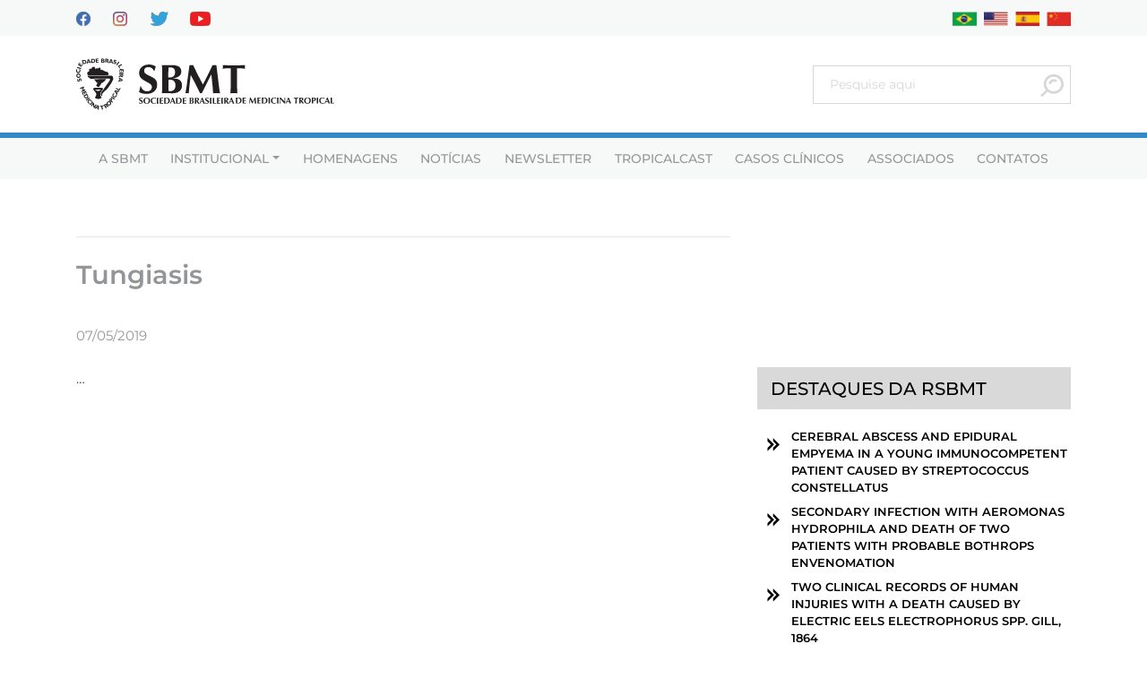

--- FILE ---
content_type: text/html; charset=UTF-8
request_url: https://sbmt.org.br/boaciencia/tungiasis/
body_size: 9278
content:










<!DOCTYPE html>
<html lang="pt-BR">
<head>
	
	<!-- Google tag (gtag.js) -->
<script async src="https://www.googletagmanager.com/gtag/js?id=G-Y0LZELWS9X"></script>
<script>
  window.dataLayer = window.dataLayer || [];
  function gtag(){dataLayer.push(arguments);}
  gtag('js', new Date());

  gtag('config', 'G-Y0LZELWS9X');
</script>
	
    <title>Tungiasis | SBMT</title>
    <meta charset="UTF-8">
    <meta http-equiv="content-type" content="text/html; charset=UTF-8" />
    <meta http-equiv="X-UA-Compatible" content="IE=edge">
    <meta name="viewport" content="width=device-width, initial-scale=1, user-scalable=no">
    <meta name="robots" content="INDEX,FOLLOW" />
    <meta name="description" content="Sociedade Brasileira de Medicina Tropical">
    <meta name="url" content="https://sbmt.org.br" />

    <!-- Social Sharing -->
        <meta property="og:url" content="https://sbmt.org.br/boaciencia/tungiasis" />
    <meta property="og:type" content="article" />
    <meta property="og:title" content="Tungiasis" />
    <meta property="og:description" content="Sociedade Brasileira de Medicina Tropical" />
    <!--<meta property="og:image" content="https://sbmt.org.br/wp-content/themes/sbmt/assets/images/logo/logo_social.png" />-->
    <meta name="geo.placename" content="Sociedade Brasileira de Medicina Tropical" />

    <link rel="canonical" href="https://sbmt.org.br" />
    <link rel="pingback" href="https://sbmt.org.br/xmlrpc.php" />

	<link rel="apple-touch-icon" sizes="57x57" href="https://sbmt.org.br/wp-content/themes/sbmt/assets/images/logo/apple-icon-57x57.png">
    <link rel="apple-touch-icon" sizes="60x60" href="https://sbmt.org.br/wp-content/themes/sbmt/assets/images/logo/apple-icon-60x60.png">
    <link rel="apple-touch-icon" sizes="72x72" href="https://sbmt.org.br/wp-content/themes/sbmt/assets/images/logo/apple-icon-72x72.png">
    <link rel="apple-touch-icon" sizes="76x76" href="https://sbmt.org.br/wp-content/themes/sbmt/assets/images/logo/apple-icon-76x76.png">
    <link rel="apple-touch-icon" sizes="114x114" href="https://sbmt.org.br/wp-content/themes/sbmt/assets/images/logo/apple-icon-114x114.png">
    <link rel="apple-touch-icon" sizes="120x120" href="https://sbmt.org.br/wp-content/themes/sbmt/assets/images/logo/apple-icon-120x120.png">
    <link rel="apple-touch-icon" sizes="144x144" href="https://sbmt.org.br/wp-content/themes/sbmt/assets/images/logo/apple-icon-144x144.png">
    <link rel="apple-touch-icon" sizes="152x152" href="https://sbmt.org.br/wp-content/themes/sbmt/assets/images/logo/apple-icon-152x152.png">
    <link rel="apple-touch-icon" sizes="180x180" href="https://sbmt.org.br/wp-content/themes/sbmt/assets/images/logo/apple-icon-180x180.png">
    <link rel="icon" type="image/png" sizes="192x192"  href="https://sbmt.org.br/wp-content/themes/sbmt/assets/images/logo/android-icon-192x192.png">
    <link rel="icon" type="image/png" sizes="32x32" href="https://sbmt.org.br/wp-content/themes/sbmt/assets/images/logo/favicon-32x32.png">
    <link rel="icon" type="image/png" sizes="96x96" href="https://sbmt.org.br/wp-content/themes/sbmt/assets/images/logo/favicon-96x96.png">
    <link rel="icon" type="image/png" sizes="16x16" href="https://sbmt.org.br/wp-content/themes/sbmt/assets/images/logo/favicon-16x16.png">
    <link rel="manifest" href="https://sbmt.org.br/wp-content/themes/sbmt/assets/images/logo/manifest.json">
    <meta name="msapplication-TileColor" content="#ffffff">
    <meta name="msapplication-TileImage" content="https://sbmt.org.br/wp-content/themes/sbmt/assets/images/logo/ms-icon-144x144.png">
    <meta name="theme-color" content="#ffffff">
	

    <meta name='robots' content='index, follow, max-image-preview:large, max-snippet:-1, max-video-preview:-1' />
<!-- Speed of this site is optimised by WP Performance Score Booster plugin v2.2.3 - https://dipakgajjar.com/wp-performance-score-booster/ -->

	<!-- This site is optimized with the Yoast SEO plugin v19.10 - https://yoast.com/wordpress/plugins/seo/ -->
	<link rel="canonical" href="https://sbmt.org.br/boaciencia/tungiasis/" />
	<meta property="og:locale" content="pt_BR" />
	<meta property="og:type" content="article" />
	<meta property="og:title" content="Tungiasis | SBMT" />
	<meta property="og:description" content="…" />
	<meta property="og:url" content="https://sbmt.org.br/boaciencia/tungiasis/" />
	<meta property="og:site_name" content="SBMT" />
	<meta name="twitter:card" content="summary_large_image" />
	<script type="application/ld+json" class="yoast-schema-graph">{"@context":"https://schema.org","@graph":[{"@type":"WebPage","@id":"https://sbmt.org.br/boaciencia/tungiasis/","url":"https://sbmt.org.br/boaciencia/tungiasis/","name":"Tungiasis | SBMT","isPartOf":{"@id":"https://sbmt.org.br/#website"},"datePublished":"2019-05-07T18:39:40+00:00","dateModified":"2019-05-07T18:39:40+00:00","breadcrumb":{"@id":"https://sbmt.org.br/boaciencia/tungiasis/#breadcrumb"},"inLanguage":"pt-BR","potentialAction":[{"@type":"ReadAction","target":["https://sbmt.org.br/boaciencia/tungiasis/"]}]},{"@type":"BreadcrumbList","@id":"https://sbmt.org.br/boaciencia/tungiasis/#breadcrumb","itemListElement":[{"@type":"ListItem","position":1,"name":"Início","item":"https://sbmt.org.br/"},{"@type":"ListItem","position":2,"name":"Tungiasis"}]},{"@type":"WebSite","@id":"https://sbmt.org.br/#website","url":"https://sbmt.org.br/","name":"SBMT","description":"Sociedade Brasileira de Medicina Tropical","publisher":{"@id":"https://sbmt.org.br/#organization"},"potentialAction":[{"@type":"SearchAction","target":{"@type":"EntryPoint","urlTemplate":"https://sbmt.org.br/?s={search_term_string}"},"query-input":"required name=search_term_string"}],"inLanguage":"pt-BR"},{"@type":"Organization","@id":"https://sbmt.org.br/#organization","name":"SBMT","url":"https://sbmt.org.br/","logo":{"@type":"ImageObject","inLanguage":"pt-BR","@id":"https://sbmt.org.br/#/schema/logo/image/","url":"https://sbmt.org.br/wp-content/uploads/2025/11/LOGO.png","contentUrl":"https://sbmt.org.br/wp-content/uploads/2025/11/LOGO.png","width":500,"height":500,"caption":"SBMT"},"image":{"@id":"https://sbmt.org.br/#/schema/logo/image/"}}]}</script>
	<!-- / Yoast SEO plugin. -->


<link rel='dns-prefetch' href='//s.w.org' />
<script type="text/javascript">
window._wpemojiSettings = {"baseUrl":"https:\/\/s.w.org\/images\/core\/emoji\/14.0.0\/72x72\/","ext":".png","svgUrl":"https:\/\/s.w.org\/images\/core\/emoji\/14.0.0\/svg\/","svgExt":".svg","source":{"concatemoji":"https:\/\/sbmt.org.br\/wp-includes\/js\/wp-emoji-release.min.js"}};
/*! This file is auto-generated */
!function(e,a,t){var n,r,o,i=a.createElement("canvas"),p=i.getContext&&i.getContext("2d");function s(e,t){var a=String.fromCharCode,e=(p.clearRect(0,0,i.width,i.height),p.fillText(a.apply(this,e),0,0),i.toDataURL());return p.clearRect(0,0,i.width,i.height),p.fillText(a.apply(this,t),0,0),e===i.toDataURL()}function c(e){var t=a.createElement("script");t.src=e,t.defer=t.type="text/javascript",a.getElementsByTagName("head")[0].appendChild(t)}for(o=Array("flag","emoji"),t.supports={everything:!0,everythingExceptFlag:!0},r=0;r<o.length;r++)t.supports[o[r]]=function(e){if(!p||!p.fillText)return!1;switch(p.textBaseline="top",p.font="600 32px Arial",e){case"flag":return s([127987,65039,8205,9895,65039],[127987,65039,8203,9895,65039])?!1:!s([55356,56826,55356,56819],[55356,56826,8203,55356,56819])&&!s([55356,57332,56128,56423,56128,56418,56128,56421,56128,56430,56128,56423,56128,56447],[55356,57332,8203,56128,56423,8203,56128,56418,8203,56128,56421,8203,56128,56430,8203,56128,56423,8203,56128,56447]);case"emoji":return!s([129777,127995,8205,129778,127999],[129777,127995,8203,129778,127999])}return!1}(o[r]),t.supports.everything=t.supports.everything&&t.supports[o[r]],"flag"!==o[r]&&(t.supports.everythingExceptFlag=t.supports.everythingExceptFlag&&t.supports[o[r]]);t.supports.everythingExceptFlag=t.supports.everythingExceptFlag&&!t.supports.flag,t.DOMReady=!1,t.readyCallback=function(){t.DOMReady=!0},t.supports.everything||(n=function(){t.readyCallback()},a.addEventListener?(a.addEventListener("DOMContentLoaded",n,!1),e.addEventListener("load",n,!1)):(e.attachEvent("onload",n),a.attachEvent("onreadystatechange",function(){"complete"===a.readyState&&t.readyCallback()})),(e=t.source||{}).concatemoji?c(e.concatemoji):e.wpemoji&&e.twemoji&&(c(e.twemoji),c(e.wpemoji)))}(window,document,window._wpemojiSettings);
</script>
<style type="text/css">
img.wp-smiley,
img.emoji {
	display: inline !important;
	border: none !important;
	box-shadow: none !important;
	height: 1em !important;
	width: 1em !important;
	margin: 0 0.07em !important;
	vertical-align: -0.1em !important;
	background: none !important;
	padding: 0 !important;
}
</style>
	<link rel='stylesheet' id='wp-block-library-css'  href='https://sbmt.org.br/wp-includes/css/dist/block-library/style.min.css' type='text/css' media='all' />
<style id='global-styles-inline-css' type='text/css'>
body{--wp--preset--color--black: #000000;--wp--preset--color--cyan-bluish-gray: #abb8c3;--wp--preset--color--white: #ffffff;--wp--preset--color--pale-pink: #f78da7;--wp--preset--color--vivid-red: #cf2e2e;--wp--preset--color--luminous-vivid-orange: #ff6900;--wp--preset--color--luminous-vivid-amber: #fcb900;--wp--preset--color--light-green-cyan: #7bdcb5;--wp--preset--color--vivid-green-cyan: #00d084;--wp--preset--color--pale-cyan-blue: #8ed1fc;--wp--preset--color--vivid-cyan-blue: #0693e3;--wp--preset--color--vivid-purple: #9b51e0;--wp--preset--gradient--vivid-cyan-blue-to-vivid-purple: linear-gradient(135deg,rgba(6,147,227,1) 0%,rgb(155,81,224) 100%);--wp--preset--gradient--light-green-cyan-to-vivid-green-cyan: linear-gradient(135deg,rgb(122,220,180) 0%,rgb(0,208,130) 100%);--wp--preset--gradient--luminous-vivid-amber-to-luminous-vivid-orange: linear-gradient(135deg,rgba(252,185,0,1) 0%,rgba(255,105,0,1) 100%);--wp--preset--gradient--luminous-vivid-orange-to-vivid-red: linear-gradient(135deg,rgba(255,105,0,1) 0%,rgb(207,46,46) 100%);--wp--preset--gradient--very-light-gray-to-cyan-bluish-gray: linear-gradient(135deg,rgb(238,238,238) 0%,rgb(169,184,195) 100%);--wp--preset--gradient--cool-to-warm-spectrum: linear-gradient(135deg,rgb(74,234,220) 0%,rgb(151,120,209) 20%,rgb(207,42,186) 40%,rgb(238,44,130) 60%,rgb(251,105,98) 80%,rgb(254,248,76) 100%);--wp--preset--gradient--blush-light-purple: linear-gradient(135deg,rgb(255,206,236) 0%,rgb(152,150,240) 100%);--wp--preset--gradient--blush-bordeaux: linear-gradient(135deg,rgb(254,205,165) 0%,rgb(254,45,45) 50%,rgb(107,0,62) 100%);--wp--preset--gradient--luminous-dusk: linear-gradient(135deg,rgb(255,203,112) 0%,rgb(199,81,192) 50%,rgb(65,88,208) 100%);--wp--preset--gradient--pale-ocean: linear-gradient(135deg,rgb(255,245,203) 0%,rgb(182,227,212) 50%,rgb(51,167,181) 100%);--wp--preset--gradient--electric-grass: linear-gradient(135deg,rgb(202,248,128) 0%,rgb(113,206,126) 100%);--wp--preset--gradient--midnight: linear-gradient(135deg,rgb(2,3,129) 0%,rgb(40,116,252) 100%);--wp--preset--duotone--dark-grayscale: url('#wp-duotone-dark-grayscale');--wp--preset--duotone--grayscale: url('#wp-duotone-grayscale');--wp--preset--duotone--purple-yellow: url('#wp-duotone-purple-yellow');--wp--preset--duotone--blue-red: url('#wp-duotone-blue-red');--wp--preset--duotone--midnight: url('#wp-duotone-midnight');--wp--preset--duotone--magenta-yellow: url('#wp-duotone-magenta-yellow');--wp--preset--duotone--purple-green: url('#wp-duotone-purple-green');--wp--preset--duotone--blue-orange: url('#wp-duotone-blue-orange');--wp--preset--font-size--small: 13px;--wp--preset--font-size--medium: 20px;--wp--preset--font-size--large: 36px;--wp--preset--font-size--x-large: 42px;}.has-black-color{color: var(--wp--preset--color--black) !important;}.has-cyan-bluish-gray-color{color: var(--wp--preset--color--cyan-bluish-gray) !important;}.has-white-color{color: var(--wp--preset--color--white) !important;}.has-pale-pink-color{color: var(--wp--preset--color--pale-pink) !important;}.has-vivid-red-color{color: var(--wp--preset--color--vivid-red) !important;}.has-luminous-vivid-orange-color{color: var(--wp--preset--color--luminous-vivid-orange) !important;}.has-luminous-vivid-amber-color{color: var(--wp--preset--color--luminous-vivid-amber) !important;}.has-light-green-cyan-color{color: var(--wp--preset--color--light-green-cyan) !important;}.has-vivid-green-cyan-color{color: var(--wp--preset--color--vivid-green-cyan) !important;}.has-pale-cyan-blue-color{color: var(--wp--preset--color--pale-cyan-blue) !important;}.has-vivid-cyan-blue-color{color: var(--wp--preset--color--vivid-cyan-blue) !important;}.has-vivid-purple-color{color: var(--wp--preset--color--vivid-purple) !important;}.has-black-background-color{background-color: var(--wp--preset--color--black) !important;}.has-cyan-bluish-gray-background-color{background-color: var(--wp--preset--color--cyan-bluish-gray) !important;}.has-white-background-color{background-color: var(--wp--preset--color--white) !important;}.has-pale-pink-background-color{background-color: var(--wp--preset--color--pale-pink) !important;}.has-vivid-red-background-color{background-color: var(--wp--preset--color--vivid-red) !important;}.has-luminous-vivid-orange-background-color{background-color: var(--wp--preset--color--luminous-vivid-orange) !important;}.has-luminous-vivid-amber-background-color{background-color: var(--wp--preset--color--luminous-vivid-amber) !important;}.has-light-green-cyan-background-color{background-color: var(--wp--preset--color--light-green-cyan) !important;}.has-vivid-green-cyan-background-color{background-color: var(--wp--preset--color--vivid-green-cyan) !important;}.has-pale-cyan-blue-background-color{background-color: var(--wp--preset--color--pale-cyan-blue) !important;}.has-vivid-cyan-blue-background-color{background-color: var(--wp--preset--color--vivid-cyan-blue) !important;}.has-vivid-purple-background-color{background-color: var(--wp--preset--color--vivid-purple) !important;}.has-black-border-color{border-color: var(--wp--preset--color--black) !important;}.has-cyan-bluish-gray-border-color{border-color: var(--wp--preset--color--cyan-bluish-gray) !important;}.has-white-border-color{border-color: var(--wp--preset--color--white) !important;}.has-pale-pink-border-color{border-color: var(--wp--preset--color--pale-pink) !important;}.has-vivid-red-border-color{border-color: var(--wp--preset--color--vivid-red) !important;}.has-luminous-vivid-orange-border-color{border-color: var(--wp--preset--color--luminous-vivid-orange) !important;}.has-luminous-vivid-amber-border-color{border-color: var(--wp--preset--color--luminous-vivid-amber) !important;}.has-light-green-cyan-border-color{border-color: var(--wp--preset--color--light-green-cyan) !important;}.has-vivid-green-cyan-border-color{border-color: var(--wp--preset--color--vivid-green-cyan) !important;}.has-pale-cyan-blue-border-color{border-color: var(--wp--preset--color--pale-cyan-blue) !important;}.has-vivid-cyan-blue-border-color{border-color: var(--wp--preset--color--vivid-cyan-blue) !important;}.has-vivid-purple-border-color{border-color: var(--wp--preset--color--vivid-purple) !important;}.has-vivid-cyan-blue-to-vivid-purple-gradient-background{background: var(--wp--preset--gradient--vivid-cyan-blue-to-vivid-purple) !important;}.has-light-green-cyan-to-vivid-green-cyan-gradient-background{background: var(--wp--preset--gradient--light-green-cyan-to-vivid-green-cyan) !important;}.has-luminous-vivid-amber-to-luminous-vivid-orange-gradient-background{background: var(--wp--preset--gradient--luminous-vivid-amber-to-luminous-vivid-orange) !important;}.has-luminous-vivid-orange-to-vivid-red-gradient-background{background: var(--wp--preset--gradient--luminous-vivid-orange-to-vivid-red) !important;}.has-very-light-gray-to-cyan-bluish-gray-gradient-background{background: var(--wp--preset--gradient--very-light-gray-to-cyan-bluish-gray) !important;}.has-cool-to-warm-spectrum-gradient-background{background: var(--wp--preset--gradient--cool-to-warm-spectrum) !important;}.has-blush-light-purple-gradient-background{background: var(--wp--preset--gradient--blush-light-purple) !important;}.has-blush-bordeaux-gradient-background{background: var(--wp--preset--gradient--blush-bordeaux) !important;}.has-luminous-dusk-gradient-background{background: var(--wp--preset--gradient--luminous-dusk) !important;}.has-pale-ocean-gradient-background{background: var(--wp--preset--gradient--pale-ocean) !important;}.has-electric-grass-gradient-background{background: var(--wp--preset--gradient--electric-grass) !important;}.has-midnight-gradient-background{background: var(--wp--preset--gradient--midnight) !important;}.has-small-font-size{font-size: var(--wp--preset--font-size--small) !important;}.has-medium-font-size{font-size: var(--wp--preset--font-size--medium) !important;}.has-large-font-size{font-size: var(--wp--preset--font-size--large) !important;}.has-x-large-font-size{font-size: var(--wp--preset--font-size--x-large) !important;}
</style>
<link rel='stylesheet' id='contact-form-7-css'  href='https://sbmt.org.br/wp-content/plugins/contact-form-7/includes/css/styles.css' type='text/css' media='all' />
<link rel='stylesheet' id='bootstrap-css'  href='https://sbmt.org.br/wp-content/themes/sbmt/css/bootstrap.min.css' type='text/css' media='all' />
<link rel='stylesheet' id='fonts-css'  href='https://sbmt.org.br/wp-content/themes/sbmt/css/fonts/style.css' type='text/css' media='all' />
<link rel='stylesheet' id='aos-css'  href='https://sbmt.org.br/wp-content/themes/sbmt/css/aos.css' type='text/css' media='all' />
<link rel='stylesheet' id='style-base-css'  href='https://sbmt.org.br/wp-content/themes/sbmt/css/base/style.css' type='text/css' media='all' />
<link rel='stylesheet' id='style-header-css'  href='https://sbmt.org.br/wp-content/themes/sbmt/css/header/style.css' type='text/css' media='all' />
<link rel='stylesheet' id='style-footer-css'  href='https://sbmt.org.br/wp-content/themes/sbmt/css/footer/style.css' type='text/css' media='all' />
<link rel="https://api.w.org/" href="https://sbmt.org.br/wp-json/" /><link rel="EditURI" type="application/rsd+xml" title="RSD" href="https://sbmt.org.br/xmlrpc.php?rsd" />
<link rel="wlwmanifest" type="application/wlwmanifest+xml" href="https://sbmt.org.br/wp-includes/wlwmanifest.xml" /> 
<meta name="generator" content="WordPress 6.0.11" />
<link rel='shortlink' href='https://sbmt.org.br/?p=23866' />
<link rel="alternate" type="application/json+oembed" href="https://sbmt.org.br/wp-json/oembed/1.0/embed?url=https%3A%2F%2Fsbmt.org.br%2Fboaciencia%2Ftungiasis%2F" />
<link rel="alternate" type="text/xml+oembed" href="https://sbmt.org.br/wp-json/oembed/1.0/embed?url=https%3A%2F%2Fsbmt.org.br%2Fboaciencia%2Ftungiasis%2F&#038;format=xml" />
<link rel="icon" href="https://sbmt.org.br/wp-content/uploads/2025/11/cropped-SITE-1-32x32.png" sizes="32x32" />
<link rel="icon" href="https://sbmt.org.br/wp-content/uploads/2025/11/cropped-SITE-1-192x192.png" sizes="192x192" />
<link rel="apple-touch-icon" href="https://sbmt.org.br/wp-content/uploads/2025/11/cropped-SITE-1-180x180.png" />
<meta name="msapplication-TileImage" content="https://sbmt.org.br/wp-content/uploads/2025/11/cropped-SITE-1-270x270.png" />
	
	
	<link rel="alternate" href="https://en.sbmt.org.br/" hreflang="en" />
	
</head>

<body data-rsssl=1 class="boaciencia-template-default single single-boaciencia postid-23866 modula-best-grid-gallery">
	

    
        <header class=" d-flex flex-wrap align-items-start align-items-lg-center " id="mainNav">

            <section class="pre-header w-100 py-2">
                <div class="container">
                    <div class="row no-gutters align-items-center">
                        <div class="col-auto col-lg-6 d-flex align-items-center">
                            <a href="https://facebook.com/pages/Sociedade-Brasileira-de-Medicina-Tropical/198460730218657" target="_blank" class="d-inline-block mr-3 mr-lg-4">
                                <img src="https://sbmt.org.br/wp-content/themes/sbmt/img/apagar/facebook.png" alt="" class="img-fluid">
                            </a>
                            <a href="https://instagram.com/sbmtoficial/" target="_blank" class="d-inline-block mr-3 mr-lg-4">
                                <img src="https://sbmt.org.br/wp-content/themes/sbmt/img/apagar/instagram.png" alt="" class="img-fluid">
                            </a>
                            <a href="https://twitter.com/SBMT_Oficial" target="_blank" class="d-inline-block mr-3 mr-lg-4">
                                <img src="https://sbmt.org.br/wp-content/themes/sbmt/img/apagar/twitter.png" alt="" class="img-fluid">
                            </a>
                            <a href="https://youtube.com/c/SBMTTV" target="_blank" class="d-inline-block">
                                <img src="https://sbmt.org.br/wp-content/themes/sbmt/img/apagar/youtube.png" alt="" class="img-fluid">
                            </a>
                        </div>
						
						<div class="col-6 d-lg-none px-3">
							<div class="box-search-cpt w-100 my-2">
								<form role="search" method="get" id="searchform" class="searchform" action="https://sbmt.org.br/">
				<div>
					<label class="screen-reader-text" for="s">Pesquisar por:</label>
					<input type="text" value="" name="s" id="s" />
					<input type="submit" id="searchsubmit" value="Pesquisar" />
				</div>
			</form>							</div>
						</div>

						
                        <div class="col-auto col-lg-6 text-right">


                            <div class="lang">
                                <ul class="d-flex justify-content-end pl-0 mb-0 list-unstyled">
                                    
                                    
                                    <div id="google_translate_element" class="boxTradutor" style="display:none;"></div>
                                    
                                    <li>
                                        <a href="https://sbmt.org.br/boaciencia/tungiasis/" class="d-inline-block ml-2"><img src="https://sbmt.org.br/wp-content/themes/sbmt/img/apagar/brasil.png" alt="Português" height="16" width="27" />
                                        </a>
                                    </li>
                                    
                                    <li>
                                        <a href="javascript:trocarIdioma('en')" class="d-inline-block ml-2"><img src="https://sbmt.org.br/wp-content/themes/sbmt/img/apagar/eua.png" alt="English" height="16" width="27" />
                                        </a>
                                    </li>
                                    
                                    <li>
                                        <a href="javascript:trocarIdioma('es')" class="d-inline-block ml-2"><img src="https://sbmt.org.br/wp-content/themes/sbmt/img/apagar/china.png" alt="Espanhol" height="16" width="27" />
                                        </a>
                                    </li>
                                    <li>
                                        <a href="javascript:trocarIdioma('zh-CN')" class="d-inline-block ml-2"><img src="https://sbmt.org.br/wp-content/themes/sbmt/img/apagar/espanha.png" alt="Chinês" height="16" width="27" />
                                        </a>
                                    </li>
                                        
                                    
                                    
                                    
            <!-- O Javascript deve vir depois -->
                <script type="text/javascript">
                var comboGoogleTradutor = null; //Varialvel global

                function googleTranslateElementInit() {
                new google.translate.TranslateElement({
                    pageLanguage: 'pt',
                    includedLanguages: 'pt,en,es,zh-CN',
                    layout: google.translate.TranslateElement.InlineLayout.HORIZONTAL
                }, 'google_translate_element');

                comboGoogleTradutor = document.getElementById("google_translate_element").querySelector(".goog-te-combo");
                }

                function changeEvent(el) {
                if (el.fireEvent) {
                    el.fireEvent('onchange');
                } else {
                    var evObj = document.createEvent("HTMLEvents");

                    evObj.initEvent("change", false, true);
                    el.dispatchEvent(evObj);
                }
                }

                function trocarIdioma(sigla) {
                if (comboGoogleTradutor) {
                    comboGoogleTradutor.value = sigla;
                    changeEvent(comboGoogleTradutor);//Dispara a troca
                }
                }
                </script>
                <script type="text/javascript" src="https://translate.google.com/translate_a/element.js?cb=googleTranslateElementInit"></script>

                                    
                                    
                                    
                                    
                                    
                                    
                                    
                                    
                                </ul>
                            </div>
							
                        </div>

						
                    </div>
                </div>
            </section>


            <section class="w-100 sec-navbar-top">

                <div class="container">
            
                    <nav class="navbar navbar-expand-lg navbar-light w-100">
                        <a class="navbar-brand" href="https://sbmt.org.br">
                                                            <img src="https://sbmt.org.br/wp-content/uploads/2023/02/logo-topo-smbt.svg" alt="" class="img-fluid img-logo-header">
                                                    </a>

                                                    <button id="menu-hamburger" class="navbar-toggler border-0" type="button" data-toggle="collapse" data-target="#navbarResponsive" aria-controls="navbarResponsive" aria-expanded="false" aria-label="Toggle navigation">
                                <svg xmlns="http://www.w3.org/2000/svg" width="34" height="26" viewBox="0 0 34 26">
                                    <g id="Grupo_1230" data-name="Grupo 1230" transform="translate(-1088 -269)">
                                        <g id="Grupo_1224" data-name="Grupo 1224">
                                            <rect id="Retângulo_108" data-name="Retângulo 108" width="34" height="6" rx="3" transform="translate(1088 289)" fill="#000000"/>
                                            <rect id="Retângulo_109" data-name="Retângulo 109" width="34" height="6" rx="3" transform="translate(1088 279)" fill="#000000"/>
                                            <rect id="Retângulo_110" data-name="Retângulo 110" width="34" height="6" rx="3" transform="translate(1088 269)" fill="#000000"/>
                                        </g>
                                    </g>
                                </svg>
                            </button>
                                                

                        <div class="d-none d-lg-block">
                            <a class="navbar-brand" href="https://sbmt.org.br">
                                <img src="" alt="" class="img-fluid img-logo-header">
                            </a>
                        </div>

                        <div class="box-search-cpt d-none d-lg-block">
                            <form role="search" method="get" id="searchform" class="searchform" action="https://sbmt.org.br/">
				<div>
					<label class="screen-reader-text" for="s">Pesquisar por:</label>
					<input type="text" value="" name="s" id="s" />
					<input type="submit" id="searchsubmit" value="Pesquisar" />
				</div>
			</form>                        </div>

                    </nav>
                
                </div>

            </section>
            

            <div class="w-100">

                <div class="texto-pt">
                    <div class="collapse navbar-collapse d-lg-flex justify-content-lg-center" id="navbarResponsive">
                        <ul id="menu-menu-do-cabecalho-portugues" class="navbar-nav "><li  id="menu-item-26986" class="menu-item menu-item-type-post_type menu-item-object-page nav-item nav-item-26986"><a href="https://sbmt.org.br/a-sbmt/" class="nav-link">A SBMT</a></li>
<li  id="menu-item-26988" class="menu-item menu-item-type-custom menu-item-object-custom menu-item-has-children dropdown nav-item nav-item-26988"><a href="#" class="nav-link dropdown-toggle" data-toggle="dropdown" aria-haspopup="false" aria-expanded="false" >Institucional</a>
<ul class="dropdown-menu depth_0">
	<li  id="menu-item-32988" class="menu-item menu-item-type-post_type menu-item-object-page nav-item nav-item-32988"><a class="dropdown-item" href="https://sbmt.org.br/diretoria-sbmt-2026-2028/" class="nav-link">Diretoria</a></li>
	<li  id="menu-item-26990" class="menu-item menu-item-type-post_type menu-item-object-page nav-item nav-item-26990"><a class="dropdown-item" href="https://sbmt.org.br/presidentes/" class="nav-link">Ex-Presidentes</a></li>
	<li  id="menu-item-26994" class="menu-item menu-item-type-taxonomy menu-item-object-category nav-item nav-item-26994"><a class="dropdown-item" href="https://sbmt.org.br/categoria/obituario/" class="nav-link">Obituário</a></li>
	<li  id="menu-item-26998" class="menu-item menu-item-type-post_type menu-item-object-page nav-item nav-item-26998"><a class="dropdown-item" href="https://sbmt.org.br/socios-fundadores/" class="nav-link">Sócios Fundadores</a></li>
	<li  id="menu-item-26991" class="menu-item menu-item-type-post_type menu-item-object-page nav-item nav-item-26991"><a class="dropdown-item" href="https://sbmt.org.br/congressos/" class="nav-link">Congressos</a></li>
	<li  id="menu-item-27005" class="menu-item menu-item-type-custom menu-item-object-custom nav-item nav-item-27005"><a class="dropdown-item" href="https://www.scielo.br/j/rsbmt/" class="nav-link">Revista</a></li>
	<li  id="menu-item-26995" class="menu-item menu-item-type-post_type menu-item-object-page nav-item nav-item-26995"><a class="dropdown-item" href="https://sbmt.org.br/expediente-da-sbmt/" class="nav-link">Expediente</a></li>
	<li  id="menu-item-26996" class="menu-item menu-item-type-post_type menu-item-object-page nav-item nav-item-26996"><a class="dropdown-item" href="https://sbmt.org.br/expediente-newsletter/" class="nav-link">Expediente Newsletter</a></li>
	<li  id="menu-item-26997" class="menu-item menu-item-type-taxonomy menu-item-object-category nav-item nav-item-26997"><a class="dropdown-item" href="https://sbmt.org.br/categoria/videos/" class="nav-link">Vídeos</a></li>
	<li  id="menu-item-26999" class="menu-item menu-item-type-post_type menu-item-object-page nav-item nav-item-26999"><a class="dropdown-item" href="https://sbmt.org.br/normas-p-publicacao/" class="nav-link">Normas p/ Publicação</a></li>
	<li  id="menu-item-28933" class="menu-item menu-item-type-taxonomy menu-item-object-category nav-item nav-item-28933"><a class="dropdown-item" href="https://sbmt.org.br/categoria/eventos/" class="nav-link">Eventos</a></li>
	<li  id="menu-item-31546" class="menu-item menu-item-type-custom menu-item-object-custom nav-item nav-item-31546"><a class="dropdown-item" href="https://sbmt.org.br/anaismedtrop/" class="nav-link">Anais</a></li>
</ul>
</li>
<li  id="menu-item-28348" class="menu-item menu-item-type-taxonomy menu-item-object-category nav-item nav-item-28348"><a href="https://sbmt.org.br/categoria/premios/" class="nav-link">Homenagens</a></li>
<li  id="menu-item-27001" class="menu-item menu-item-type-taxonomy menu-item-object-category nav-item nav-item-27001"><a href="https://sbmt.org.br/categoria/noticias/" class="nav-link">Notícias</a></li>
<li  id="menu-item-27010" class="menu-item menu-item-type-taxonomy menu-item-object-category nav-item nav-item-27010"><a href="https://sbmt.org.br/categoria/newsletter/" class="nav-link">Newsletter</a></li>
<li  id="menu-item-30901" class="menu-item menu-item-type-taxonomy menu-item-object-category nav-item nav-item-30901"><a href="https://sbmt.org.br/categoria/tropicalcast/" class="nav-link">TropicalCast</a></li>
<li  id="menu-item-28621" class="menu-item menu-item-type-taxonomy menu-item-object-category nav-item nav-item-28621"><a href="https://sbmt.org.br/categoria/casos-clinicos/" class="nav-link">Casos Clínicos</a></li>
<li  id="menu-item-30136" class="menu-item menu-item-type-custom menu-item-object-custom nav-item nav-item-30136"><a href="http://associacoes.softaliza.com.br/sbmt" class="nav-link">Associados</a></li>
<li  id="menu-item-27004" class="menu-item menu-item-type-post_type menu-item-object-page nav-item nav-item-27004"><a href="https://sbmt.org.br/contato/" class="nav-link">Contatos</a></li>
</ul>
                        
                    </div>
                </div>



            </div>



        </header>


    
    <main>
       

    <section class="container py-5">

        <div class="row">

            <div class="col-lg-8 pb-4">

				<div class="categorias-post">
					<small>
											</small>
				</div>
                
                <hr class="mt-0 mb-4">

                <h1 class="titulo-pagina mb-0 border-0">
                    Tungiasis                </h1>

                
                <span class="d-block data-pagina mt-4">07/05/2019</span>

            </div>

            <div class="col-lg-8 pb-5">

                <div class="conteudo-textual">
                    <p>…</p>
					<br>

				</div>

            </div>

            <div class="col-lg-4 pb-5">
                <div id="sidebar">
                    
      <div id="revista-sidebar" class="mb-4">
      <h3>Destaques da RSBMT</h3>
      <ul class="list-unstyled mb-0 pl-0">

                  <li class="mb-2">
            <a href="https://www.scielo.br/j/rsbmt/a/CZJYZyBQGPghr36kHtcdDJj/?format=html&lang=en">
              Cerebral Abscess and epidural empyema in a young immunocompetent patient caused by Streptococcus constellatus            </a>
          </li>
                  <li class="mb-2">
            <a href="https://www.scielo.br/j/rsbmt/a/zbNhjP9G4XRQn7pVd8kPxGG/?format=html&lang=en">
              Secondary infection with Aeromonas hydrophila and death of two patients with probable Bothrops envenomation            </a>
          </li>
                  <li class="mb-2">
            <a href="https://www.scielo.br/j/rsbmt/a/XXspwVzW7TCJvFd37WGZ7FF/?format=html&lang=en">
              Two Clinical Records of Human Injuries with a Death caused by Electric Eels Electrophorus spp. Gill, 1864            </a>
          </li>
        
      </ul>
    </div>
  




    
      <h3 class="titulo-noticias-sidebar">  
                Outras noticias
      </h3>

      <ul class="list-unstyled mb-4 pl-0 noticias-sidebar">

          
              <li>
                  <article class="row pb-2 article-home-lateral no-gutters">

                      <div class="col-lg-4 pb-2">
                                                        <img src="https://sbmt.org.br/wp-content/uploads/2026/01/15-01-2026.png" alt="Diretor-Geral da OMS nomeia ex-presidente da SBMT Dr. Marcus Lacerda como Diretor de TDR" class="img-fluid">
                                                </div>

                      <div class="col-lg-8 pb-2 pl-lg-3">
                          <a href="https://sbmt.org.br/diretor-geral-da-oms-nomeia-ex-presidente-da-sbmt-dr-marcus-lacerda-como-diretor-de-tdr/">
                              <h3>Diretor-Geral da OMS nomeia ex-presidente da SBMT Dr. Marcus Lacerda como Diretor de TDR</h3>
                          </a>
                      </div>

                  </article>
              </li>

          
              <li>
                  <article class="row pb-2 article-home-lateral no-gutters">

                      <div class="col-lg-4 pb-2">
                                                        <img src="https://sbmt.org.br/wp-content/uploads/2025/12/5.1.png" alt="Postpartum Myelitis Following Dengue-Related Limbic Encephalitis" class="img-fluid">
                                                </div>

                      <div class="col-lg-8 pb-2 pl-lg-3">
                          <a href="https://sbmt.org.br/postpartum-myelitis-following-dengue-related-limbic-encephalitis/">
                              <h3>Postpartum Myelitis Following Dengue-Related Limbic Encephalitis</h3>
                          </a>
                      </div>

                  </article>
              </li>

          
              <li>
                  <article class="row pb-2 article-home-lateral no-gutters">

                      <div class="col-lg-4 pb-2">
                                                        <img src="https://sbmt.org.br/wp-content/uploads/2025/12/4.png" alt="DTNs: relatório da OMS destaca conquistas, mas adverte para riscos que afetam países endêmicos, como Brasil" class="img-fluid">
                                                </div>

                      <div class="col-lg-8 pb-2 pl-lg-3">
                          <a href="https://sbmt.org.br/dtns-relatorio-da-oms-destaca-conquistas-mas-adverte-para-riscos-que-afetam-paises-endemicos-como-brasil/">
                              <h3>DTNs: relatório da OMS destaca conquistas, mas adverte para riscos que afetam países endêmicos, como Brasil</h3>
                          </a>
                      </div>

                  </article>
              </li>

          
      </ul>

    


  
	<a href="http://associacoes.softaliza.com.br/sbmt">
		<img src="https://sbmt.org.br/wp-content/uploads/2025/03/ASSOCIESE-1.png" class="img-fluid">
	</a>
                </div>
            </div>


            <div class="col-lg-12">

                
                    <h3 class="titulo-noticias-sidebar text-center mb-5">  
                        Últimas notícias
                    </h3>

                    <ul class="list-unstyled mb-0 pl-0 row">

                        
                            <li class="col-lg-4 pb-4">
                                <article class="row pb-2 article-home-lateral no-gutters">

                                    <div class="col-lg-12 pb-2">
                                                                                    <img src="https://sbmt.org.br/wp-content/uploads/2026/01/dia-mundial-do.png" alt="DTNs: prevenir, diagnosticar e tratar" class="img-fluid">
                                                                            </div>

                                    <div class="col-lg-12 pb-2">
                                        <a href="https://sbmt.org.br/dtns-prevenir-diagnosticar-e-tratar/">
                                            <h3>DTNs: prevenir, diagnosticar e tratar</h3>
                                        </a>
                                    </div>

                                </article>
                            </li>

                        
                            <li class="col-lg-4 pb-4">
                                <article class="row pb-2 article-home-lateral no-gutters">

                                    <div class="col-lg-12 pb-2">
                                                                                    <img src="https://sbmt.org.br/wp-content/uploads/2026/01/15-01-2026.png" alt="Diretor-Geral da OMS nomeia ex-presidente da SBMT Dr. Marcus Lacerda como Diretor de TDR" class="img-fluid">
                                                                            </div>

                                    <div class="col-lg-12 pb-2">
                                        <a href="https://sbmt.org.br/diretor-geral-da-oms-nomeia-ex-presidente-da-sbmt-dr-marcus-lacerda-como-diretor-de-tdr/">
                                            <h3>Diretor-Geral da OMS nomeia ex-presidente da SBMT Dr. Marcus Lacerda como Diretor de TDR</h3>
                                        </a>
                                    </div>

                                </article>
                            </li>

                        
                            <li class="col-lg-4 pb-4">
                                <article class="row pb-2 article-home-lateral no-gutters">

                                    <div class="col-lg-12 pb-2">
                                                                                    <img src="https://sbmt.org.br/wp-content/uploads/2025/12/5.1.png" alt="Postpartum Myelitis Following Dengue-Related Limbic Encephalitis" class="img-fluid">
                                                                            </div>

                                    <div class="col-lg-12 pb-2">
                                        <a href="https://sbmt.org.br/postpartum-myelitis-following-dengue-related-limbic-encephalitis/">
                                            <h3>Postpartum Myelitis Following Dengue-Related Limbic Encephalitis</h3>
                                        </a>
                                    </div>

                                </article>
                            </li>

                        
                            <li class="col-lg-4 pb-4">
                                <article class="row pb-2 article-home-lateral no-gutters">

                                    <div class="col-lg-12 pb-2">
                                                                                    <img src="https://sbmt.org.br/wp-content/uploads/2025/12/4-3.png" alt="Pesquisa identifica resistência aos principais inseticidas usados na Nigéria para controle do Anopheles gambiae" class="img-fluid">
                                                                            </div>

                                    <div class="col-lg-12 pb-2">
                                        <a href="https://sbmt.org.br/pesquisa-identifica-resistencia-aos-principais-inseticidas-usados-na-nigeria-para-controle-do-anopheles-gambiae/">
                                            <h3>Pesquisa identifica resistência aos principais inseticidas usados na Nigéria para controle do Anopheles gambiae</h3>
                                        </a>
                                    </div>

                                </article>
                            </li>

                        
                            <li class="col-lg-4 pb-4">
                                <article class="row pb-2 article-home-lateral no-gutters">

                                    <div class="col-lg-12 pb-2">
                                                                                    <img src="https://sbmt.org.br/wp-content/uploads/2025/12/1-5.png" alt="Nova bactéria transmitida por carrapatos é identificada em cães" class="img-fluid">
                                                                            </div>

                                    <div class="col-lg-12 pb-2">
                                        <a href="https://sbmt.org.br/nova-bacteria-transmitida-por-carrapatos-e-identificada-em-caes/">
                                            <h3>Nova bactéria transmitida por carrapatos é identificada em cães</h3>
                                        </a>
                                    </div>

                                </article>
                            </li>

                        
                            <li class="col-lg-4 pb-4">
                                <article class="row pb-2 article-home-lateral no-gutters">

                                    <div class="col-lg-12 pb-2">
                                                                                    <img src="https://sbmt.org.br/wp-content/uploads/2025/12/2-4.png" alt="Estudo aponta escalada gradual das doenças infecciosas" class="img-fluid">
                                                                            </div>

                                    <div class="col-lg-12 pb-2">
                                        <a href="https://sbmt.org.br/estudo-aponta-escalada-gradual-das-doencas-infecciosas/">
                                            <h3>Estudo aponta escalada gradual das doenças infecciosas</h3>
                                        </a>
                                    </div>

                                </article>
                            </li>

                        
                    </ul>

                

            </div>


        </div>


    </section>


    </main>

    <footer class="footer-site">

        <section class="footer-1 py-5 text-center">
            <div class="container">

                <h2 class="text-uppercase mb-4">Newsletter Mensal</h2>
                <p class="mb-5">Receba as notícias exclusivas do Brasil e do mundo sobre medicina tropical</p>
                <a href="/cadastro-newsletter/">Fazer parte</a>                

            </div>
        </section>


        <section class="footer-2 pt-5 text-center text-lg-left">
            <div class="container">

                <div class="row pt-5">

                    <div class="col-lg-4 pb-5">
						<a href="https://sbmt.org.br">
	                        <img src="https://sbmt.org.br/wp-content/uploads/2023/02/rodape-logo.svg" alt="Logo" class="img-fluid img-logo">
						</a>
                    </div>

                    <div class="col-lg-4 pb-5">
						<a href="https://sbmt.org.br">
                        	<img src="https://sbmt.org.br/wp-content/uploads/2025/11/Logo-Mascote-Trope-png-2.png" alt="Logo comemorativa 60 anos" class="img-fluid img-logo">
						</a>
                    </div>

                    <div class="col-lg-4 pb-5 text-uppercase info-texto">
						<p>Email: sbmt@sbmt.org.br &#8211;<br />
UnB Sala 17- CEP: 70910-900 Brasilia &#8211; DF<br />
Fone/WhatsApp: (61) 99192-6496<br />
Horário de funcionamento: Seg. a sex das 8h às 12h e das 14h às 18h</p>
                    </div>

                    <div class="col-lg-12 pb-4">
                        
                    </div>

                </div>

            </div>
        </section>


        <section class="footer-3 py-3 text-center text-lg-left">
            <div class="container">

                <p class="text-center mb-0 text-uppercase font-weight-bold">
                    SBMT&copy; Todos os direitos reservados
                </p>

            </div>
        </section>



    </footer>



<script type='text/javascript' src='https://sbmt.org.br/wp-content/plugins/contact-form-7/includes/swv/js/index.js' id='swv-js'></script>
<script type='text/javascript' id='contact-form-7-js-extra'>
/* <![CDATA[ */
var wpcf7 = {"api":{"root":"https:\/\/sbmt.org.br\/wp-json\/","namespace":"contact-form-7\/v1"}};
/* ]]> */
</script>
<script type='text/javascript' src='https://sbmt.org.br/wp-content/plugins/contact-form-7/includes/js/index.js' id='contact-form-7-js'></script>
<script type='text/javascript' src='https://sbmt.org.br/wp-content/plugins/wp-performance-score-booster/assets/js/preloader.min.js' id='wppsb-preloader-js'></script>
<script type='text/javascript' src='https://sbmt.org.br/wp-content/themes/sbmt/js/jquery-3.3.1.min.js' id='j_query-js'></script>
<script type='text/javascript' src='https://sbmt.org.br/wp-content/themes/sbmt/js/bootstrap.bundle.min.js' id='bootstrap-js'></script>
<script type='text/javascript' src='https://sbmt.org.br/wp-content/themes/sbmt/js/aos.js' id='aos-js'></script>
<script type='text/javascript' src='https://sbmt.org.br/wp-content/themes/sbmt/js/pages/all.js' id='js-page-all-js'></script>


</body>
</html>